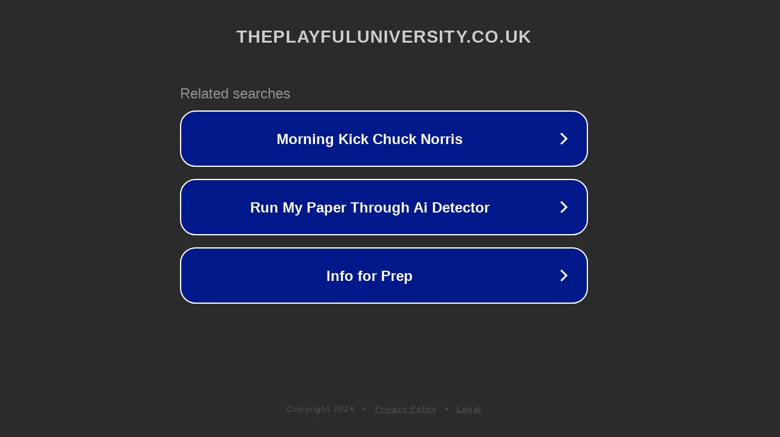

--- FILE ---
content_type: text/html; charset=utf-8
request_url: https://theplayfuluniversity.co.uk/monthly-meeting-recap-with-professor-alison-james/
body_size: 1146
content:
<!doctype html>
<html data-adblockkey="MFwwDQYJKoZIhvcNAQEBBQADSwAwSAJBANDrp2lz7AOmADaN8tA50LsWcjLFyQFcb/P2Txc58oYOeILb3vBw7J6f4pamkAQVSQuqYsKx3YzdUHCvbVZvFUsCAwEAAQ==_WQrlSnC40OVI1G/Ow+maoRwiGg5cvoQ/uUwt70Rig3UfHNb7mrc3L9/vYE9RUXUXTfLg0fqR4OkJ+EZMDfokAA==" lang="en" style="background: #2B2B2B;">
<head>
    <meta charset="utf-8">
    <meta name="viewport" content="width=device-width, initial-scale=1">
    <link rel="icon" href="[data-uri]">
    <link rel="preconnect" href="https://www.google.com" crossorigin>
</head>
<body>
<div id="target" style="opacity: 0"></div>
<script>window.park = "[base64]";</script>
<script src="/bVjazjWhr.js"></script>
</body>
</html>
